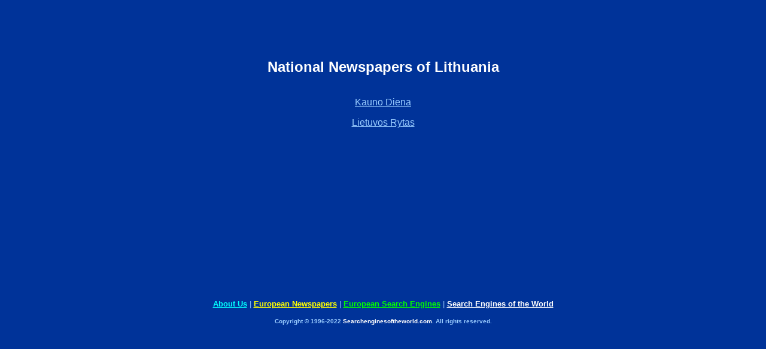

--- FILE ---
content_type: text/html
request_url: https://www.searchenginesoftheworld.com/european_newspapers/lithuania_news.shtml
body_size: 482
content:
<HTML>
<HEAD>
<TITLE>National Newspapers of Lithuania</TITLE>
<META name="description" content="A directory listing the national newspapers of Lithuania.">
<META name="keywords" content="newspapers Lithuania, Lithuanian newspapers, Lithuanian newspaper, newspaper Lithuania, Lithuania">
</HEAD>

<center>
<body bgcolor="#003399" text="black" link="#99ccff" vlink="#99ccff" alink="#ff0000">

<br>
<br>
<br>
<br>
<br>
<font face="Arial, Helvetica" color="white" size="5"><b>National Newspapers of Lithuania</b></font>
<br>
<br>
<br>

<table align="center" width="85%" cellpadding="0" cellspacing="0">
<tr>

<td width="33%">
<center>

</center>
</td>

<td width="33%">
<center>

<font face="Arial, Helvetica"><a href="http://kauno.diena.lt/">Kauno Diena</a></b></font><p>

<font face="Arial, Helvetica"><a href="http://www.lrytas.lt/">Lietuvos Rytas</a></b></font>

</center>
</td>

<td width="33%">
<center>

</center>
</td>

</tr>
</table>
<br>
<br>
<br>
<br>
<br>
<br>
<br>
<br>
<br>
<br>
<br>
<br>
<br>
<br>
<br>
</center>

<p>
<center>
<font face="Arial, Helvetica" size="2" color="#99ccff">
<a href="https://www.searchenginesoftheworld.com/european_newspapers/aboutus_news.shtml" target="aboutus"><font color="cyan"><b>About Us</b></font></a> | 
<a href="https://www.searchenginesoftheworld.com/european_newspapers/" target="newspapers"><font color="yellow"><b>European Newspapers</b></font></a>  | 
<a href="https://www.searchenginesoftheworld.com/search_engines_of_europe/" target="search"><font color="lime"><b>European Search Engines</b></font></a> |
<a href="https://www.searchenginesoftheworld.com"><font color="white"><b>Search Engines of the World</b></font></a>
</font>
<p>
<font face="Arial, Helvetica" size="1" color="#99ccff"><b>Copyright &copy; 1996-2022 <font color="white"><b>Searchenginesoftheworld.com</b></font>.  All rights reserved.</b></font>
</center>

</body>
</html>